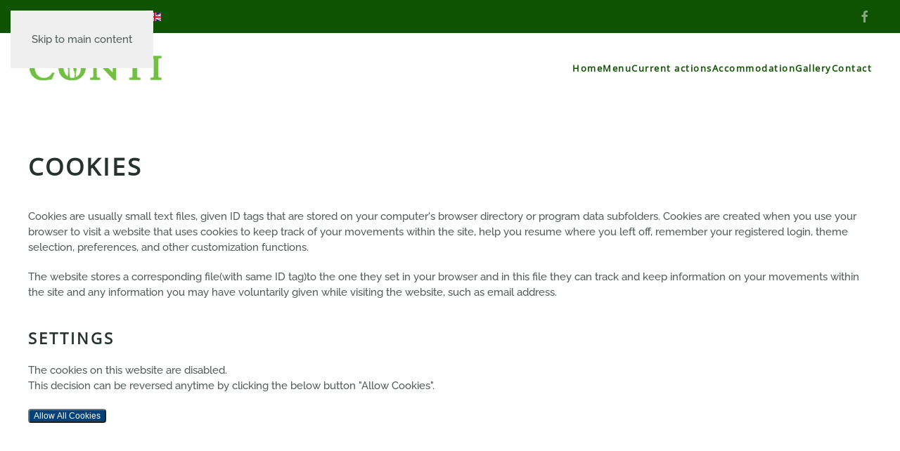

--- FILE ---
content_type: text/html; charset=utf-8
request_url: https://www.motorestconti.sk/en/cookies
body_size: 9592
content:
<!DOCTYPE html>
<html lang="en-gb" dir="ltr">
    <head>
        <meta name="viewport" content="width=device-width, initial-scale=1">
        <link rel="icon" href="/images/favicon.png" sizes="any">
                <link rel="apple-touch-icon" href="/images/apple-touch-icon.png">
        <meta charset="utf-8">
	<meta name="robots" content="max-snippet:-1, max-image-preview:large, max-video-preview:-1">
	<meta name="description" content="Motorest a penzión Conti, Trenčianska Teplá">
	<meta name="generator" content="Joomla! - Open Source Content Management">
	<title>Cookies - Motorest a penzión Conti</title>
	<link href="https://www.motorestconti.sk/en/cookies" rel="canonical">
<link href="/media/system/css/joomla-fontawesome.min.css?4.5.32" rel="preload" as="style" onload="this.onload=null;this.rel='stylesheet'">
	<link href="/templates/yootheme/css/theme.18.css?1764101678" rel="stylesheet">
	<link href="/media/vendor/joomla-custom-elements/css/joomla-alert.min.css?0.4.1" rel="stylesheet">
	<link href="/media/mod_languages/css/template.min.css?891726" rel="stylesheet">
	<link href="/plugins/system/cookiespolicynotificationbar/assets/css/cpnb-style.min.css" rel="stylesheet" media="all">
	<style>

/* BEGIN: Cookies Policy Notification Bar - J! system plugin (Powered by: Web357.com) */
.cpnb-outer { border-color: rgba(255, 255, 255, 1); }
.cpnb-outer.cpnb-div-position-top { border-bottom-width: 0px; }
.cpnb-outer.cpnb-div-position-bottom { border-top-width: 0px; }
.cpnb-outer.cpnb-div-position-top-left, .cpnb-outer.cpnb-div-position-top-right, .cpnb-outer.cpnb-div-position-bottom-left, .cpnb-outer.cpnb-div-position-bottom-right { border-width: 0px; }
.cpnb-message { color: #f1f1f3; }
.cpnb-message a { color: #ffffff }
.cpnb-button, .cpnb-button-ok, .cpnb-m-enableAllButton { -webkit-border-radius: 4px; -moz-border-radius: 4px; border-radius: 4px; font-size: 12px; color: #ffffff; background-color: rgba(0, 66, 120, 1); }
.cpnb-button:hover, .cpnb-button:focus, .cpnb-button-ok:hover, .cpnb-button-ok:focus, .cpnb-m-enableAllButton:hover, .cpnb-m-enableAllButton:focus { color: #ffffff; background-color: rgba(0, 56, 105, 1); }
.cpnb-button-decline, .cpnb-button-delete, .cpnb-button-decline-modal, .cpnb-m-DeclineAllButton { color: #ffffff; background-color: rgba(138, 0, 0, 1); }
.cpnb-button-decline:hover, .cpnb-button-decline:focus, .cpnb-button-delete:hover, .cpnb-button-delete:focus, .cpnb-button-decline-modal:hover, .cpnb-button-decline-modal:focus, .cpnb-m-DeclineAllButton:hover, .cpnb-m-DeclineAllButton:focus { color: #ffffff; background-color: rgba(92, 11, 0, 1); }
.cpnb-button-cancel, .cpnb-button-reload, .cpnb-button-cancel-modal { color: #ffffff; background-color: rgba(90, 90, 90, 1); }
.cpnb-button-cancel:hover, .cpnb-button-cancel:focus, .cpnb-button-reload:hover, .cpnb-button-reload:focus, .cpnb-button-cancel-modal:hover, .cpnb-button-cancel-modal:focus { color: #ffffff; background-color: rgba(54, 54, 54, 1); }
.cpnb-button-settings, .cpnb-button-settings-modal { color: #ffffff; background-color: rgba(90, 90, 90, 1); }
.cpnb-button-settings:hover, .cpnb-button-settings:focus, .cpnb-button-settings-modal:hover, .cpnb-button-settings-modal:focus { color: #ffffff; background-color: rgba(54, 54, 54, 1); }
.cpnb-button-more-default, .cpnb-button-more-modal { color: #ffffff; background-color: rgba(123, 138, 139, 1); }
.cpnb-button-more-default:hover, .cpnb-button-more-modal:hover, .cpnb-button-more-default:focus, .cpnb-button-more-modal:focus { color: #ffffff; background-color: rgba(105, 118, 119, 1); }
.cpnb-m-SaveChangesButton { color: #ffffff; background-color: rgba(133, 199, 136, 1); }
.cpnb-m-SaveChangesButton:hover, .cpnb-m-SaveChangesButton:focus { color: #ffffff; background-color: rgba(96, 153, 100, 1); }
@media only screen and (max-width: 600px) {
.cpnb-left-menu-toggle::after, .cpnb-left-menu-toggle-button {
content: "Categories";
}
}
/* END: Cookies Policy Notification Bar - J! system plugin (Powered by: Web357.com) */
</style>
<script src="/templates/yootheme/vendor/assets/uikit/dist/js/uikit.min.js?4.5.32"></script>
	<script src="/templates/yootheme/vendor/assets/uikit/dist/js/uikit-icons-balou.min.js?4.5.32"></script>
	<script src="/templates/yootheme/js/theme.js?4.5.32"></script>
	<script type="application/json" class="joomla-script-options new">{"joomla.jtext":{"ERROR":"Error","MESSAGE":"Message","NOTICE":"Notice","WARNING":"Warning","JCLOSE":"Close","JOK":"OK","JOPEN":"Open"},"system.paths":{"root":"","rootFull":"https:\/\/www.motorestconti.sk\/","base":"","baseFull":"https:\/\/www.motorestconti.sk\/"},"csrf.token":"b1a5f770ea6d6daa775725b17c712b4a"}</script>
	<script src="/media/system/js/core.min.js?a3d8f8"></script>
	<script src="/media/system/js/messages.min.js?9a4811" type="module"></script>
	<script src="/plugins/system/cookiespolicynotificationbar/assets/js/cookies-policy-notification-bar.min.js"></script>
	<script>window.yootheme ||= {}; var $theme = yootheme.theme = {"i18n":{"close":{"label":"Close"},"totop":{"label":"Back to top"},"marker":{"label":"Open"},"navbarToggleIcon":{"label":"Open Menu"},"paginationPrevious":{"label":"Previous page"},"paginationNext":{"label":"Next Page"},"searchIcon":{"toggle":"Open Search","submit":"Submit Search"},"slider":{"next":"Next slide","previous":"Previous slide","slideX":"Slide %s","slideLabel":"%s of %s"},"slideshow":{"next":"Next slide","previous":"Previous slide","slideX":"Slide %s","slideLabel":"%s of %s"},"lightboxPanel":{"next":"Next slide","previous":"Previous slide","slideLabel":"%s of %s","close":"Close"}}};</script>
	<script type="application/ld+json">{"@context":"https://schema.org","@graph":[{"@type":"Organization","@id":"https://www.motorestconti.sk/#/schema/Organization/base","name":"Motorest a penzión Conti","url":"https://www.motorestconti.sk/"},{"@type":"WebSite","@id":"https://www.motorestconti.sk/#/schema/WebSite/base","url":"https://www.motorestconti.sk/","name":"Motorest a penzión Conti","publisher":{"@id":"https://www.motorestconti.sk/#/schema/Organization/base"}},{"@type":"WebPage","@id":"https://www.motorestconti.sk/#/schema/WebPage/base","url":"https://www.motorestconti.sk/en/cookies","name":"Cookies - Motorest a penzión Conti","description":"Motorest a penzión Conti, Trenčianska Teplá","isPartOf":{"@id":"https://www.motorestconti.sk/#/schema/WebSite/base"},"about":{"@id":"https://www.motorestconti.sk/#/schema/Organization/base"},"inLanguage":"en-GB"},{"@type":"Article","@id":"https://www.motorestconti.sk/#/schema/com_content/article/38","name":"Cookies","headline":"Cookies","inLanguage":"en-GB","isPartOf":{"@id":"https://www.motorestconti.sk/#/schema/WebPage/base"}}]}</script>
	<script>

// BEGIN: Cookies Policy Notification Bar - J! system plugin (Powered by: Web357.com)
var cpnb_config = {"w357_joomla_caching":1,"w357_position":"bottom","w357_show_close_x_icon":"1","w357_hide_after_time":"yes","w357_duration":"3600","w357_animate_duration":"1000","w357_limit":"0","w357_message":"We use cookies to improve your experience on our website. By browsing this website, you agree to our use of cookies.","w357_display_ok_btn":"1","w357_buttonText":"Ok, I\u0027ve understood!","w357_display_decline_btn":"1","w357_buttonDeclineText":"Decline","w357_display_cancel_btn":"0","w357_buttonCancelText":"Cancel","w357_display_settings_btn":"1","w357_buttonSettingsText":"Settings","w357_buttonMoreText":"More Info","w357_buttonMoreLink":"","w357_display_more_info_btn":"1","w357_fontColor":"#f1f1f3","w357_linkColor":"#ffffff","w357_fontSize":"12px","w357_backgroundColor":"rgba(33, 46, 74, 1)","w357_borderWidth":"0","w357_body_cover":"1","w357_overlay_state":"0","w357_overlay_color":"rgba(10, 10, 10, 0.3)","w357_height":"auto","w357_cookie_name":"cookiesDirective","w357_link_target":"_self","w357_popup_width":"800","w357_popup_height":"600","w357_customText":"\u003Ch1\u003ECookies Policy\u003C\/h1\u003E\r\n\u003Chr \/\u003E\r\n\u003Ch3\u003EGeneral Use\u003C\/h3\u003E\r\n\u003Cp\u003EWe use cookies, tracking pixels and related technologies on our website. Cookies are small data files that are served by our platform and stored on your device. Our site uses cookies dropped by us or third parties for a variety of purposes including to operate and personalize the website. Also, cookies may also be used to track how you use the site to target ads to you on other websites.\u003C\/p\u003E\r\n\u003Ch3\u003EThird Parties\u003C\/h3\u003E\r\n\u003Cp\u003EOur website employs the use the various third-party services. Through the use of our website, these services may place anonymous cookies on the Visitor\u0027s browser and may send their own cookies to the Visitor\u0027s cookie file. Some of these services include but are not limited to: Google, Facebook, Twitter, Adroll, MailChimp, Sucuri, Intercom and other social networks, advertising agencies, security firewalls, analytics companies and service providers. These services may also collect and use anonymous identifiers such as IP Address, HTTP Referrer, Unique Device Identifier and other non-personally identifiable information and server logs.\u003C\/p\u003E\r\n\u003Chr \/\u003E","w357_more_info_btn_type":"custom_text","w357_blockCookies":"1","w357_autoAcceptAfterScrolling":"0","w357_numOfScrolledPixelsBeforeAutoAccept":"300","w357_reloadPageAfterAccept":"0","w357_enableConfirmationAlerts":"0","w357_enableConfirmationAlertsForAcceptBtn":0,"w357_enableConfirmationAlertsForDeclineBtn":0,"w357_enableConfirmationAlertsForDeleteBtn":0,"w357_confirm_allow_msg":"Performing this action will enable all cookies set by this website. Are you sure that you want to enable all cookies on this website?","w357_confirm_delete_msg":"Performing this action will remove all cookies set by this website. Are you sure that you want to disable and delete all cookies from your browser?","w357_show_in_iframes":"0","w357_shortcode_is_enabled_on_this_page":1,"w357_base_url":"https:\/\/www.motorestconti.sk\/","w357_base_ajax_url":"https:\/\/www.motorestconti.sk\/","w357_current_url":"https:\/\/www.motorestconti.sk\/en\/cookies","w357_always_display":"0","w357_show_notification_bar":true,"w357_expiration_cookieSettings":"365","w357_expiration_cookieAccept":"365","w357_expiration_cookieDecline":"180","w357_expiration_cookieCancel":"3","w357_accept_button_class_notification_bar":"cpnb-accept-btn","w357_decline_button_class_notification_bar":"cpnb-decline-btn","w357_cancel_button_class_notification_bar":"cpnb-cancel-btn","w357_settings_button_class_notification_bar":"cpnb-settings-btn","w357_moreinfo_button_class_notification_bar":"cpnb-moreinfo-btn","w357_accept_button_class_notification_bar_modal_window":"cpnb-accept-btn-m","w357_decline_button_class_notification_bar_modal_window":"cpnb-decline-btn-m","w357_save_button_class_notification_bar_modal_window":"cpnb-save-btn-m","w357_buttons_ordering":"[\u0022ok\u0022,\u0022decline\u0022,\u0022cancel\u0022,\u0022settings\u0022,\u0022moreinfo\u0022]"};
// END: Cookies Policy Notification Bar - J! system plugin (Powered by: Web357.com)
</script>
	<script>

// BEGIN: Cookies Policy Notification Bar - J! system plugin (Powered by: Web357.com)
var cpnb_cookiesCategories = {"cookie_categories_group0":{"cookie_category_id":"required-cookies","cookie_category_name":"Vyžadované súbory cookie","cookie_category_description":"Požadované alebo funkčné súbory cookie sa vzťahujú na funkčnosť našich webových stránok. Umožňujú nám zlepšiť služby, ktoré vám ponúkame prostredníctvom našich webových stránok, napríklad tým, že nám umožníte prenášať informácie medzi našimi webovými stránkami, aby ste sa vyhli potrebe opätovného zadávania informácií, alebo rozpoznávaním vašich preferencií pri návrate na našu webovú stránku.","cookie_category_checked_by_default":"2","cookie_category_status":"1"},"cookie_categories_group1":{"cookie_category_id":"analytical-cookies","cookie_category_name":"Analytické cookies","cookie_category_description":"Analytické súbory cookie nám umožňujú rozpoznať a spočítať počet návštevníkov našich webových stránok, zistiť, ako sa návštevníci pohybujú po webových stránkach, keď ich používajú, a zaznamenávať, ktoré časti obsahu si prezerajú. To nám pomáha určiť, ako často sú stránky a reklamy navštívené a určiť najobľúbenejšie oblasti našich webových stránok. Môžeme vďaka tomu vylepšiť službu, ktorú vám ponúkame, pretože nám pomáha zabezpečiť, aby naši používatelia rýchlejšie vyhľadali informácie, ktoré hľadajú, poskytnutím anonymizovaných demografických údajov tretím stranám s cieľom lepšie zacieliť inzerciu na vás a sledovaním úspechu reklamných kampaní na našej webovej stránke.","cookie_category_checked_by_default":"1","cookie_category_status":"1"},"cookie_categories_group2":{"cookie_category_id":"social-media-cookies","cookie_category_name":"Sociálne média","cookie_category_description":"Tieto súbory cookie umožňujú zdieľať obsah webových stránok s platformami sociálnych médií (napr. Facebook, Twitter). Nemáme žiadnu kontrolu nad týmito súbormi cookie, ako ich určujú samotné platformy sociálnych médií.","cookie_category_checked_by_default":"1","cookie_category_status":"1"},"cookie_categories_group3":{"cookie_category_id":"targeted-advertising-cookies","cookie_category_name":"Cielené reklamné súbory cookie","cookie_category_description":"Reklamné a zacieľovacie súbory cookie sa používajú na zobrazovanie reklám, ktoré sú pre vás relevantnejšie, ale môžu obmedziť aj počet zobrazení reklamy a môžu byť použité na zobrazenie efektívnosti reklamnej kampane sledovaním kliknutí používateľov. Môžu tiež poskytovať bezpečnosť v transakciách. Zvyčajne sú umiestňované prostredníctvom reklamných sietí tretej strany s povolením operátora webových stránok, ale môžu byť umiestnené samotným operátorom. Môžu si spomenúť, že ste navštívili webovú lokalitu a tieto informácie môžete zdieľať s inými organizáciami vrátane iných inzerentov. Nemôžu určiť, kto ste, pretože zhromaždené údaje nie sú nikdy prepojené s vaším profilom.","cookie_category_checked_by_default":"1","cookie_category_status":"1"}};
// END: Cookies Policy Notification Bar - J! system plugin (Powered by: Web357.com)
</script>
	<script>

// BEGIN: Cookies Policy Notification Bar - J! system plugin (Powered by: Web357.com)
var cpnb_manager = {"w357_m_modalState":"1","w357_m_floatButtonState":"0","w357_m_floatButtonPosition":"bottom_left","w357_m_HashLink":"cookies","w357_m_modal_menuItemSelectedBgColor":"rgba(200, 200, 200, 1)","w357_m_saveChangesButtonColorAfterChange":"rgba(13, 92, 45, 1)","w357_m_floatButtonIconSrc":"https:\/\/www.motorestconti.sk\/plugins\/system\/cookiespolicynotificationbar\/assets\/icons\/cpnb-cookies-manager-icon-1-64x64.png","w357_m_FloatButtonIconType":"image","w357_m_FloatButtonIconFontAwesomeName":"fas fa-cookie-bite","w357_m_FloatButtonIconFontAwesomeSize":"fa-lg","w357_m_FloatButtonIconFontAwesomeColor":"rgba(61, 47, 44, 0.84)","w357_m_FloatButtonIconUikitName":"cog","w357_m_FloatButtonIconUikitSize":"1","w357_m_FloatButtonIconUikitColor":"rgba(61, 47, 44, 0.84)","w357_m_floatButtonText":"Cookies Manager","w357_m_modalHeadingText":"Advanced Cookie Settings","w357_m_checkboxText":"Zapnuté","w357_m_lockedText":"(Locked)","w357_m_EnableAllButtonText":"Allow All Cookies","w357_m_DeclineAllButtonText":"Decline All Cookies","w357_m_SaveChangesButtonText":"Save Settings","w357_m_confirmationAlertRequiredCookies":"These cookies are strictly necessary for this website. You can\u0027t disable this category of cookies. Thank you for understanding!"};
// END: Cookies Policy Notification Bar - J! system plugin (Powered by: Web357.com)
</script>
	<script data-preview="diff">UIkit.icon.add({"remixicon-map--map-pin-range-fill":"<svg xmlns=\"http:\/\/www.w3.org\/2000\/svg\" viewBox=\"0 0 24 24\" width=\"20\" height=\"20\"><path fill=\"none\" d=\"M0 0h24v24H0z\"\/><path d=\"M11 17.938A8.001 8.001 0 0112 2a8 8 0 011 15.938v2.074c3.946.092 7 .723 7 1.488 0 .828-3.582 1.5-8 1.5s-8-.672-8-1.5c0-.765 3.054-1.396 7-1.488v-2.074zM12 12a2 2 0 100-4 2 2 0 000 4z\"\/><\/svg>","zondicons--phone":"<svg xmlns=\"http:\/\/www.w3.org\/2000\/svg\" viewBox=\"0 0 20 20\" width=\"20\" height=\"20\"><path d=\"M20 18.35V19a1 1 0 01-1 1h-2A17 17 0 010 3V1a1 1 0 011-1h4a1 1 0 011 1v4c0 .56-.31 1.31-.7 1.7L3.16 8.84c1.52 3.6 4.4 6.48 8 8l2.12-2.12c.4-.4 1.15-.71 1.7-.71H19a1 1 0 01.99 1v3.35z\"\/><\/svg>","boxicons-regular--bx-mobile-alt":"<svg xmlns=\"http:\/\/www.w3.org\/2000\/svg\" viewBox=\"0 0 24 24\" width=\"20\" height=\"20\"><path d=\"M16.75 2h-10c-1.103 0-2 .897-2 2v16c0 1.103.897 2 2 2h10c1.103 0 2-.897 2-2V4c0-1.103-.897-2-2-2zm-10 18V4h10l.002 16H6.75z\"\/><circle cx=\"11.75\" cy=\"18\" r=\"1\"\/><\/svg>","heroicons-outline--clock":"<svg fill=\"none\" xmlns=\"http:\/\/www.w3.org\/2000\/svg\" viewBox=\"0 0 24 24\" width=\"20\" height=\"20\"><path d=\"M12 8v4l3 3m6-3a9 9 0 11-18 0 9 9 0 0118 0z\" stroke=\"#4A5568\" stroke-width=\"2\" stroke-linecap=\"round\" stroke-linejoin=\"round\"\/><\/svg>","fontawesome-solid--cookie-bite":"<svg xmlns=\"http:\/\/www.w3.org\/2000\/svg\" viewBox=\"0 0 512 512\" width=\"20\" height=\"20\"><path d=\"M510.52 255.82c-69.97-.85-126.47-57.69-126.47-127.86-70.17 0-127-56.49-127.86-126.45-27.26-4.14-55.13.3-79.72 12.82l-69.13 35.22a132.221 132.221 0 00-57.79 57.81l-35.1 68.88a132.645 132.645 0 00-12.82 80.95l12.08 76.27a132.521 132.521 0 0037.16 72.96l54.77 54.76a132.036 132.036 0 0072.71 37.06l76.71 12.15c27.51 4.36 55.7-.11 80.53-12.76l69.13-35.21a132.273 132.273 0 0057.79-57.81l35.1-68.88c12.56-24.64 17.01-52.58 12.91-79.91zM176 368c-17.67 0-32-14.33-32-32s14.33-32 32-32 32 14.33 32 32-14.33 32-32 32zm32-160c-17.67 0-32-14.33-32-32s14.33-32 32-32 32 14.33 32 32-14.33 32-32 32zm160 128c-17.67 0-32-14.33-32-32s14.33-32 32-32 32 14.33 32 32-14.33 32-32 32z\"\/><\/svg>"})</script>
	<!-- Start: Google Structured Data -->
			 <script type="application/ld+json" data-type="gsd"> { "@context": "https://schema.org", "@type": "BreadcrumbList", "itemListElement": [ { "@type": "ListItem", "position": 1, "name": "Úvod", "item": "https://www.motorestconti.sk/en/" }, { "@type": "ListItem", "position": 2, "name": "Cookies", "item": "https://www.motorestconti.sk/en/cookies" } ] } </script> <script type="application/ld+json" data-type="gsd"> { "@context": "https://schema.org", "@type": "Article", "mainEntityOfPage": { "@type": "WebPage", "@id": "https://www.motorestconti.sk/en/cookies" }, "headline": "Cookies", "description": "Cookies are usually small text files, given ID tags that are stored on your computer&#039;s browser directory or program data subfolders. Cookies are created when you use your browser to visit a website that uses cookies to keep track of your movements within the site, help you resume where you left off, remember your registered login, theme selection, preferences, and other customization functions. The website stores a corresponding file(with same ID tag)to the one they set in your browser and in this file they can track and keep information on your movements within the site and any information you may have voluntarily given while visiting the website, such as email address. Settings The cookies on this website are disabled.This decision can be reversed anytime by clicking the below button &quot;Allow Cookies&quot;. Allow All Cookies", "image": { "@type": "ImageObject", "url": "https://www.motorestconti.sk/" }, "author": { "@type": "Person", "name": "Peter", "url": "https://www.motorestconti.sk/en/cookies" }, "publisher": { "@type": "Organization", "name": "Motorest a penzión Conti", "logo": { "@type": "ImageObject", "url": "https://www.motorestconti.sk/images/logo_zelene.png" } }, "datePublished": "2022-09-28T08:44:35+02:00", "dateCreated": "2022-09-28T08:44:35+02:00", "dateModified": "2022-09-28T08:44:35+02:00" } </script>
			<!-- End: Google Structured Data -->

    
<!-- BEGIN: Google Analytics -->
<script>console.log("Google analytics javascript code goes here...")</script>
<!-- END: Google Analytics -->

<!-- BEGIN: Facebook -->
<script>console.log("Facebook javascript code goes here...")</script>
<!-- END: Facebook -->
</head>
    <body class="">

        <div class="uk-hidden-visually uk-notification uk-notification-top-left uk-width-auto">
            <div class="uk-notification-message">
                <a href="#tm-main" class="uk-link-reset">Skip to main content</a>
            </div>
        </div>

        
        
        <div class="tm-page">

                        


<header class="tm-header-mobile uk-hidden@m">


    
        <div class="uk-navbar-container">

            <div class="uk-container uk-container-expand">
                <nav class="uk-navbar" uk-navbar="{&quot;align&quot;:&quot;left&quot;,&quot;container&quot;:&quot;.tm-header-mobile&quot;,&quot;boundary&quot;:&quot;.tm-header-mobile .uk-navbar-container&quot;}">

                                        <div class="uk-navbar-left ">

                                                    <a href="https://www.motorestconti.sk/en/" aria-label="Back to home" class="uk-logo uk-navbar-item">
    <img alt="Motorest a penzión Conti" loading="eager" src="/templates/yootheme/cache/6e/logo_zelene-6e655c14.png" srcset="/templates/yootheme/cache/6e/logo_zelene-6e655c14.png 161w, /templates/yootheme/cache/07/logo_zelene-07a5d7e8.png 289w, /templates/yootheme/cache/5d/logo_zelene-5d781275.png 290w" sizes="(min-width: 161px) 161px" width="161" height="50"></a>
                        
                        
                        
                    </div>
                    
                    
                                        <div class="uk-navbar-right">

                                                    
                        
                                                    <a uk-toggle href="#tm-dialog-mobile" class="uk-navbar-toggle">

        
        <div uk-navbar-toggle-icon></div>

        
    </a>
                        
                    </div>
                    
                </nav>
            </div>

        </div>

    



        <div id="tm-dialog-mobile" uk-offcanvas="container: true; overlay: true" mode="slide" flip>
        <div class="uk-offcanvas-bar uk-flex uk-flex-column">

                        <button class="uk-offcanvas-close uk-close-large" type="button" uk-close uk-toggle="cls: uk-close-large; mode: media; media: @s"></button>
            
                        <div class="uk-margin-auto-bottom">
                
<div class="uk-panel" id="module-menu-dialog-mobile">

    
    
<ul class="uk-nav uk-nav-default uk-nav-accordion" uk-nav="targets: &gt; .js-accordion">
    
	<li class="item-131"><a href="/en/">Home</a></li>
	<li class="item-132 js-accordion uk-parent"><a href>Menu <span uk-nav-parent-icon></span></a>
	<ul class="uk-nav-sub">

		<li class="item-133"><a href="/en/menu/soups">Soups</a></li>
		<li class="item-134"><a href="/en/menu/specialties-of-the-roadhouse">Specialties of the roadhouse</a></li>
		<li class="item-135"><a href="/en/menu/chef-s-specialties">Chef´s specialties</a></li>
		<li class="item-136"><a href="/en/menu/beef">Beef</a></li>
		<li class="item-137"><a href="/en/menu/fish">Fish</a></li>
		<li class="item-138"><a href="/en/menu/pork">Pork</a></li>
		<li class="item-139"><a href="/en/menu/poultry-meat">Poultry meat</a></li>
		<li class="item-140"><a href="/en/menu/vegetarian-meals">Vegetarian meals </a></li>
		<li class="item-141"><a href="/en/menu/salads">Salads</a></li>
		<li class="item-142"><a href="/en/menu/pastry-cakes">Pastry cakes</a></li>
		<li class="item-143"><a href="/en/menu/side-dishes">Side dishes</a></li>
		<li class="item-144"><a href="/en/menu/slovak-classics">Slovak classics</a></li></ul></li>
	<li class="item-145"><a href="/en/current-actions">Current actions</a></li>
	<li class="item-146 uk-parent"><a href="/en/accommodation">Accommodation <span uk-nav-parent-icon></span></a>
	<ul class="uk-nav-sub">

		<li class="item-147"><a href="/en/accommodation/reservation-of-accommodation">Reservation of accommodation</a></li></ul></li>
	<li class="item-148"><a href="/en/gallery">Gallery</a></li>
	<li class="item-149"><a href="/en/contact">Contact</a></li></ul>

</div>

            </div>
            
            
        </div>
    </div>
    
    
    

</header>


<div class="tm-toolbar tm-toolbar-default uk-visible@m">
    <div class="uk-container uk-flex uk-flex-middle">

                <div>
            <div class="uk-grid-medium uk-child-width-auto uk-flex-middle" uk-grid="margin: uk-margin-small-top">

                                <div>
<div class="uk-panel" id="module-110">

    
    
<div class="uk-panel mod-languages">

    
    
        <ul class="uk-subnav">
                                            <li >
                    <a style="display: flex !important;" href="/sk/">
                                                    <img title="Slovenčina" src="/media/mod_languages/images/sk_sk.gif" alt="Slovenčina">                                            </a>
                </li>
                                                            <li >
                    <a style="display: flex !important;" href="/de/">
                                                    <img title="Deutsch (Deutschland)" src="/media/mod_languages/images/de_de.gif" alt="Deutsch (Deutschland)">                                            </a>
                </li>
                                                            <li class="uk-active">
                    <a style="display: flex !important;" href="https://www.motorestconti.sk/en/cookies">
                                                    <img title="English (United Kingdom)" src="/media/mod_languages/images/en_gb.gif" alt="English (United Kingdom)">                                            </a>
                </li>
                                    </ul>

    
    
</div>

</div>
</div>
                
                
            </div>
        </div>
        
                <div class="uk-margin-auto-left">
            <div class="uk-grid-medium uk-child-width-auto uk-flex-middle" uk-grid="margin: uk-margin-small-top">
                <div>
<div class="uk-panel" id="module-tm-3">

    
    <ul class="uk-grid uk-flex-inline uk-flex-middle uk-flex-nowrap uk-grid-small">                    <li><a href="https://www.facebook.com/motorestconti/" class="uk-preserve-width uk-icon-link" rel="noreferrer" target="_blank"><span uk-icon="icon: facebook;"></span></a></li>
            </ul>
</div>
</div>
            </div>
        </div>
        
    </div>
</div>

<header class="tm-header uk-visible@m">



        <div uk-sticky media="@m" show-on-up animation="uk-animation-slide-top" cls-active="uk-navbar-sticky" sel-target=".uk-navbar-container">
    
        <div class="uk-navbar-container">

            <div class="uk-container">
                <nav class="uk-navbar" uk-navbar="{&quot;align&quot;:&quot;left&quot;,&quot;container&quot;:&quot;.tm-header &gt; [uk-sticky]&quot;,&quot;boundary&quot;:&quot;.tm-header .uk-navbar-container&quot;}">

                                        <div class="uk-navbar-left ">

                                                    <a href="https://www.motorestconti.sk/en/" aria-label="Back to home" class="uk-logo uk-navbar-item">
    <img alt="Motorest a penzión Conti" loading="eager" src="/templates/yootheme/cache/12/logo_zelene-120479cf.png" srcset="/templates/yootheme/cache/12/logo_zelene-120479cf.png 193w, /templates/yootheme/cache/07/logo_zelene-07a5d7e8.png 289w, /templates/yootheme/cache/5d/logo_zelene-5d781275.png 290w" sizes="(min-width: 193px) 193px" width="193" height="60"></a>
                        
                        
                        
                    </div>
                    
                    
                                        <div class="uk-navbar-right">

                                                    
<ul class="uk-navbar-nav">
    
	<li class="item-131"><a href="/en/">Home</a></li>
	<li class="item-132 uk-parent"><a role="button">Menu</a>
	<div class="uk-drop uk-navbar-dropdown" mode="hover" pos="bottom-center" stretch="x" boundary=".tm-header .uk-navbar-container"><div class="uk-drop-grid uk-child-width-1-3" uk-grid><div><ul class="uk-nav uk-navbar-dropdown-nav">

		<li class="item-133"><a href="/en/menu/soups">Soups</a></li>
		<li class="item-134"><a href="/en/menu/specialties-of-the-roadhouse">Specialties of the roadhouse</a></li>
		<li class="item-135"><a href="/en/menu/chef-s-specialties">Chef´s specialties</a></li>
		<li class="item-136"><a href="/en/menu/beef">Beef</a></li></ul></div><div><ul class="uk-nav uk-navbar-dropdown-nav">

		<li class="item-137"><a href="/en/menu/fish">Fish</a></li>
		<li class="item-138"><a href="/en/menu/pork">Pork</a></li>
		<li class="item-139"><a href="/en/menu/poultry-meat">Poultry meat</a></li>
		<li class="item-140"><a href="/en/menu/vegetarian-meals">Vegetarian meals </a></li></ul></div><div><ul class="uk-nav uk-navbar-dropdown-nav">

		<li class="item-141"><a href="/en/menu/salads">Salads</a></li>
		<li class="item-142"><a href="/en/menu/pastry-cakes">Pastry cakes</a></li>
		<li class="item-143"><a href="/en/menu/side-dishes">Side dishes</a></li>
		<li class="item-144"><a href="/en/menu/slovak-classics">Slovak classics</a></li></ul></div></div></div></li>
	<li class="item-145"><a href="/en/current-actions">Current actions</a></li>
	<li class="item-146 uk-parent"><a href="/en/accommodation">Accommodation</a>
	<div class="uk-drop uk-navbar-dropdown"><div><ul class="uk-nav uk-navbar-dropdown-nav">

		<li class="item-147"><a href="/en/accommodation/reservation-of-accommodation">Reservation of accommodation</a></li></ul></div></div></li>
	<li class="item-148"><a href="/en/gallery">Gallery</a></li>
	<li class="item-149"><a href="/en/contact">Contact</a></li></ul>

                        
                                                    
                        
                    </div>
                    
                </nav>
            </div>

        </div>

        </div>
    







</header>

            
            

            <main id="tm-main"  class="tm-main uk-section uk-section-default" uk-height-viewport="expand: true">

                                <div class="uk-container">

                    
                            
                
                <div id="system-message-container" aria-live="polite"></div>

                
<article id="article-38" class="uk-article" data-permalink="https://www.motorestconti.sk/en/cookies" typeof="Article" vocab="https://schema.org/">

    <meta property="name" content="Cookies">
    <meta property="author" typeof="Person" content="Peter">
    <meta property="dateModified" content="2022-09-28T06:44:35+02:00">
    <meta property="datePublished" content="2022-09-28T06:44:35+02:00">
    <meta class="uk-margin-remove-adjacent" property="articleSection" content="Uncategorised">

    
        <h1 class="uk-article-title">Cookies</h1>
    
    
    
     
    <div class="uk-margin-medium" property="text">
<p>Cookies are usually small text files, given ID tags that are stored on your computer's browser directory or program data subfolders. Cookies are created when you use your browser to visit a website that uses cookies to keep track of your movements within the site, help you resume where you left off, remember your registered login, theme selection, preferences, and other customization functions.</p>
<p>The website stores a corresponding file(with same ID tag)to the one they set in your browser and in this file they can track and keep information on your movements within the site and any information you may have voluntarily given while visiting the website, such as email address.</p>
<h3>Settings</h3>
<p><div class="cpnb-cookies-info cpnb-text-center"><p>The cookies on this website are disabled.<br />This decision can be reversed anytime by clicking the below button "Allow Cookies".</p>
<div class="cpnb-margin"><button id="cpnb-accept-btn-cit" onClick="cpnb_warning_accept_button('1', '', 'Performing this action will enable all cookies set by this website. Are you sure that you want to enable all cookies on this website?', 'cookiesDirective', 'https://www.motorestconti.sk/en/cookies', '365', 'https://www.motorestconti.sk/en/cookies', 'shortcode_table', '0')" class="cpnb-button cpnb-button-ok cpnb-margin-right cpnb-accept-btn-cit">Allow All Cookies</button></div></div></p> </div>

    
    
    
    
    
    
</article>


                
                        
                </div>
                
            </main>

            

                        <footer>
                <!-- Builder #footer -->
<div class="uk-section-secondary uk-section">
    
        
        
        
            
                                <div class="uk-container">                
                    <div class="uk-grid tm-grid-expand uk-grid-column-large uk-grid-divider uk-grid-margin" uk-grid>
<div class="uk-width-1-2@m">
    
        
            
            
            
                
                    
<ul class="uk-list">
    
    
                <li class="el-item">            
    
        <div class="uk-grid uk-grid-small uk-child-width-expand uk-flex-nowrap uk-flex-middle">            <div class="uk-width-auto"><span class="el-image" uk-icon="icon: remixicon-map--map-pin-range-fill;"></span></div>            <div>
                <div class="el-content uk-panel"><p>Štefana Straku 8, Trenčianska Teplá</p></div>            </div>
        </div>
    
        </li>                <li class="el-item">            
        <a href="tel:0326591532" class="uk-link-toggle">    
        <div class="uk-grid uk-grid-small uk-child-width-expand uk-flex-nowrap uk-flex-middle">            <div class="uk-width-auto uk-link"><span class="el-image" uk-icon="icon: zondicons--phone;"></span></div>            <div>
                <div class="el-content uk-panel"><span class="uk-link uk-margin-remove-last-child">032/ 6591532</span></div>            </div>
        </div>
        </a>    
        </li>                <li class="el-item">            
        <a href="tel:00421905732006" class="uk-link-toggle">    
        <div class="uk-grid uk-grid-small uk-child-width-expand uk-flex-nowrap uk-flex-middle">            <div class="uk-width-auto uk-link"><span class="el-image" uk-icon="icon: boxicons-regular--bx-mobile-alt;"></span></div>            <div>
                <div class="el-content uk-panel"><span class="uk-link uk-margin-remove-last-child">+421 (0) 905 732 006</span></div>            </div>
        </div>
        </a>    
        </li>        
    
    
</ul>
<ul class="uk-list">
    
    
                <li class="el-item">            
    
        <div class="uk-grid uk-grid-small uk-child-width-expand uk-flex-nowrap uk-flex-middle">            <div class="uk-width-auto"><span class="el-image" uk-icon="icon: heroicons-outline--clock;"></span></div>            <div>
                <div class="el-content uk-panel"><p>MO - FR: 10:00 - 21:30</p></div>            </div>
        </div>
    
        </li>                <li class="el-item">            
    
        <div class="uk-grid uk-grid-small uk-child-width-expand uk-flex-nowrap uk-flex-middle">            <div class="uk-width-auto"><span class="el-image" uk-icon="icon: heroicons-outline--clock;"></span></div>            <div>
                <div class="el-content uk-panel"><p>order to 21:00</p></div>            </div>
        </div>
    
        </li>        
    
    
</ul>
                
            
        
    
</div>
<div class="uk-width-1-2@m">
    
        
            
            
            
                
                    
<div class="uk-margin">
    
    
        
        
<a class="el-content uk-flex-inline uk-flex-center uk-flex-middle" href="/en/cookies">
        <span class="uk-margin-small-right" uk-icon="fontawesome-solid--cookie-bite"></span>    
        Cookies    
    
</a>


        
    
    
</div>

<div class="uk-panel">
    
    
<div class="uk-panel mod-languages">

    
    
        <ul class="uk-subnav">
                                            <li >
                    <a style="display: flex !important;" href="/sk/">
                                                    <img title="Slovenčina" src="/media/mod_languages/images/sk_sk.gif" alt="Slovenčina">                                            </a>
                </li>
                                                            <li >
                    <a style="display: flex !important;" href="/de/">
                                                    <img title="Deutsch (Deutschland)" src="/media/mod_languages/images/de_de.gif" alt="Deutsch (Deutschland)">                                            </a>
                </li>
                                                            <li class="uk-active">
                    <a style="display: flex !important;" href="https://www.motorestconti.sk/en/cookies">
                                                    <img title="English (United Kingdom)" src="/media/mod_languages/images/en_gb.gif" alt="English (United Kingdom)">                                            </a>
                </li>
                                    </ul>

    
    
</div>

</div>
                
            
        
    
</div></div><div class="uk-grid tm-grid-expand uk-child-width-1-1 uk-grid-margin">
<div class="uk-width-1-1">
    
        
            
            
            
                
                    <div class="uk-hr"></div>
<div class="uk-margin uk-text-center" uk-scrollspy="target: [uk-scrollspy-class];">    <ul class="uk-child-width-auto uk-grid-small uk-flex-inline uk-flex-middle" uk-grid>
            <li class="el-item">
<a class="el-link uk-icon-button" href="https://www.facebook.com/motorestconti/" target="_blank" rel="noreferrer"><span uk-icon="icon: facebook;"></span></a></li>
    
    </ul></div><div class="uk-panel uk-text-small uk-text-muted uk-margin uk-text-center"><p>Vytvorila digitálna agentúra MW media s.r.o. - <a href="http://www.mwmedia.sk">www.mwmedia.sk</a> | <a href="http://www.123web.sk">www.123web.sk</a></p></div>
<div class="uk-margin uk-text-center"><a href="#" uk-totop uk-scroll></a></div>
                
            
        
    
</div></div>
                                </div>                
            
        
    
</div>            </footer>
            
        </div>

        
        

    </body>
</html>
